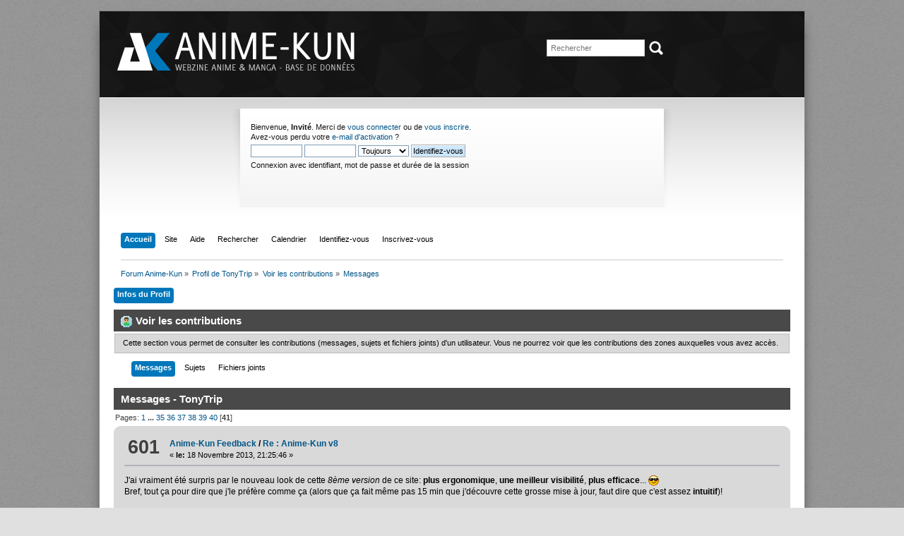

--- FILE ---
content_type: text/html; charset=UTF-8
request_url: http://www.anime-kun.net/forums/index.php?action=profile;u=24852;area=showposts;start=600
body_size: 4103
content:
<!DOCTYPE html PUBLIC "-//W3C//DTD XHTML 1.0 Transitional//EN" "http://www.w3.org/TR/xhtml1/DTD/xhtml1-transitional.dtd">
<html xmlns="http://www.w3.org/1999/xhtml">
<head>
	<link rel="stylesheet" type="text/css" href="http://www.anime-kun.net/forums/Themes/defaultv8/css/index.css?fin201" />
	<link rel="stylesheet" type="text/css" href="http://www.anime-kun.net/forums/Themes/default/css/webkit.css" />
	<script type="text/javascript" src="http://www.anime-kun.net/forums/Themes/default/scripts/script.js?fin20"></script>
	<script type="text/javascript" src="http://www.anime-kun.net/forums/Themes/defaultv8/scripts/theme.js?fin20"></script>
	<script type="text/javascript"><!-- // --><![CDATA[
		var smf_theme_url = "http://www.anime-kun.net/forums/Themes/defaultv8";
		var smf_default_theme_url = "http://www.anime-kun.net/forums/Themes/default";
		var smf_images_url = "http://www.anime-kun.net/forums/Themes/defaultv8/images";
		var smf_scripturl = "http://www.anime-kun.net/forums/index.php?PHPSESSID=jqbmv6vk708gbp357hbpo0kjl5&amp;";
		var smf_iso_case_folding = false;
		var smf_charset = "UTF-8";
		var ajax_notification_text = "Chargement...";
		var ajax_notification_cancel_text = "Annuler";
	// ]]></script>
	<meta http-equiv="Content-Type" content="text/html; charset=UTF-8" />
	<meta name="language" content="fr-FR" />
	<meta name="description" content="Voir les contributions - TonyTrip" />
	<title>Voir les contributions - TonyTrip</title>
	<link rel="shortcut icon" href="http://www.anime-kun.net/favicon.ico" type="image/x-icon" />
	
	<link rel="help" href="http://www.anime-kun.net/forums/index.php?PHPSESSID=jqbmv6vk708gbp357hbpo0kjl5&amp;action=help" />
	<link rel="search" href="http://www.anime-kun.net/forums/index.php?PHPSESSID=jqbmv6vk708gbp357hbpo0kjl5&amp;action=search" />
	<link rel="contents" href="http://www.anime-kun.net/forums/index.php?PHPSESSID=jqbmv6vk708gbp357hbpo0kjl5&amp;" />
	<script>
	  (function(i,s,o,g,r,a,m){i['GoogleAnalyticsObject']=r;i[r]=i[r]||function(){
	  (i[r].q=i[r].q||[]).push(arguments)},i[r].l=1*new Date();a=s.createElement(o),
	  m=s.getElementsByTagName(o)[0];a.async=1;a.src=g;m.parentNode.insertBefore(a,m)
	  })(window,document,'script','//www.google-analytics.com/analytics.js','ga');
	
	  ga('create', 'UA-467472-1', 'anime-kun.net');
	  ga('send', 'pageview');
	
	</script>
</head>
<body>
<div id="wrapper" style="width: 90%">
	<div id="header"><div class="frame">
		<div id="headerbm">
		<div id="top_section">
			<h1 class="forumtitle">
				<a href="http://www.anime-kun.net/forums/index.php?PHPSESSID=jqbmv6vk708gbp357hbpo0kjl5&amp;">Forum Anime-Kun</a>
			</h1>
			<img id="upshrink" src="http://www.anime-kun.net/forums/Themes/defaultv8/images/upshrink.png" alt="*" title="Cacher ou afficher l'entête." style="display: none;" />
			<img id="smflogo" src="http://www.anime-kun.net/forums/Themes/defaultv8/images/smflogo.png" alt="Simple Machines Forum" title="Simple Machines Forum" />
		</div>
		<div id="upper_section" class="middletext">
			<div class="user">
				<script type="text/javascript" src="http://www.anime-kun.net/forums/Themes/default/scripts/sha1.js"></script>
				<form id="guest_form" action="http://www.anime-kun.net/forums/index.php?PHPSESSID=jqbmv6vk708gbp357hbpo0kjl5&amp;action=login2" method="post" accept-charset="UTF-8"  onsubmit="hashLoginPassword(this, 'a7f6390954d9b3b8f615e479998150cc');">
					<div class="info">Bienvenue, <strong>Invité</strong>. Merci de <a href="http://www.anime-kun.net/forums/index.php?PHPSESSID=jqbmv6vk708gbp357hbpo0kjl5&amp;action=login">vous connecter</a> ou de <a href="http://www.anime-kun.net/forums/index.php?PHPSESSID=jqbmv6vk708gbp357hbpo0kjl5&amp;action=register">vous inscrire</a>.<br />Avez-vous perdu votre <a href="http://www.anime-kun.net/forums/index.php?PHPSESSID=jqbmv6vk708gbp357hbpo0kjl5&amp;action=activate">e-mail d'activation</a>&nbsp;?</div>
					<input type="text" name="user" size="10" class="input_text" />
					<input type="password" name="passwrd" size="10" class="input_password" />
					<select name="cookielength">
						<option value="60">1 heure</option>
						<option value="1440">1 jour</option>
						<option value="10080">1 semaine</option>
						<option value="43200">1 mois</option>
						<option value="-1" selected="selected">Toujours</option>
					</select>
					<input type="submit" value="Identifiez-vous" class="button_submit" /><br />
					<div class="info">Connexion avec identifiant, mot de passe et durée de la session</div>
					<input type="hidden" name="hash_passwrd" value="" />
				</form>
			</div>
			<div class="news normaltext">
				<form id="search_form" action="http://www.anime-kun.net/forums/index.php?PHPSESSID=jqbmv6vk708gbp357hbpo0kjl5&amp;action=search2" method="post" accept-charset="UTF-8">
					<input type="text" name="search" value="" class="input_text" placeholder="Rechercher" onfocus="this.style.color='#161616'" />&nbsp;
					<input type="submit" name="submit" value="Rechercher" class="button_submit" />
					<input type="hidden" name="advanced" value="0" /></form>
			</div>
		</div>
		<br class="clear" />
		<script type="text/javascript"><!-- // --><![CDATA[
			var oMainHeaderToggle = new smc_Toggle({
				bToggleEnabled: true,
				bCurrentlyCollapsed: false,
				aSwappableContainers: [
					'upper_section'
				],
				aSwapImages: [
					{
						sId: 'upshrink',
						srcExpanded: smf_images_url + '/upshrink.png',
						altExpanded: 'Cacher ou afficher l\'entête.',
						srcCollapsed: smf_images_url + '/upshrink2.png',
						altCollapsed: 'Cacher ou afficher l\'entête.'
					}
				],
				oThemeOptions: {
					bUseThemeSettings: false,
					sOptionName: 'collapse_header',
					sSessionVar: 'b379433d',
					sSessionId: 'a7f6390954d9b3b8f615e479998150cc'
				},
				oCookieOptions: {
					bUseCookie: true,
					sCookieName: 'upshrink'
				}
			});
		// ]]></script>
		</div><!--/headerbm-->
	<!--	<div style="text-align:center;margin:10px 0;"><a href="http://www.anime-kun.net/forums/index.php?PHPSESSID=jqbmv6vk708gbp357hbpo0kjl5&amp;/topic,6657.0.html" style="text-decoration:underline">!!! Message important !!!</a></div>-->
		<div id="main_menu">
			<ul class="dropmenu" id="menu_nav">
				<li id="button_home">
					<a class="active firstlevel" href="http://www.anime-kun.net/forums/index.php?PHPSESSID=jqbmv6vk708gbp357hbpo0kjl5&amp;">
						<span class="last firstlevel">Accueil</span>
					</a>
				</li>
				<li id="button_site">
					<a class="firstlevel" href="http://www.anime-kun.net/">
						<span class="firstlevel">Site</span>
					</a>
				</li>
				<li id="button_help">
					<a class="firstlevel" href="http://www.anime-kun.net/forums/index.php?PHPSESSID=jqbmv6vk708gbp357hbpo0kjl5&amp;action=help">
						<span class="firstlevel">Aide</span>
					</a>
				</li>
				<li id="button_search">
					<a class="firstlevel" href="http://www.anime-kun.net/forums/index.php?PHPSESSID=jqbmv6vk708gbp357hbpo0kjl5&amp;action=search">
						<span class="firstlevel">Rechercher</span>
					</a>
				</li>
				<li id="button_calendar">
					<a class="firstlevel" href="http://www.anime-kun.net/forums/index.php?PHPSESSID=jqbmv6vk708gbp357hbpo0kjl5&amp;action=calendar">
						<span class="firstlevel">Calendrier</span>
					</a>
				</li>
				<li id="button_login">
					<a class="firstlevel" href="http://www.anime-kun.net/forums/index.php?PHPSESSID=jqbmv6vk708gbp357hbpo0kjl5&amp;action=login">
						<span class="firstlevel">Identifiez-vous</span>
					</a>
				</li>
				<li id="button_register">
					<a class="firstlevel" href="http://www.anime-kun.net/forums/index.php?PHPSESSID=jqbmv6vk708gbp357hbpo0kjl5&amp;action=register">
						<span class="last firstlevel">Inscrivez-vous</span>
					</a>
				</li>
			</ul>
		</div>
		<br class="clear" />
	</div></div>
	<div id="content_section"><div class="frame">
		<div id="main_content_section">
	<div class="navigate_section">
		<ul>
			<li>
				<a href="http://www.anime-kun.net/forums/index.php?PHPSESSID=jqbmv6vk708gbp357hbpo0kjl5&amp;"><span>Forum Anime-Kun</span></a> &#187;
			</li>
			<li>
				<a href="http://www.anime-kun.net/forums/index.php?PHPSESSID=jqbmv6vk708gbp357hbpo0kjl5&amp;action=profile;u=24852"><span>Profil de TonyTrip</span></a> &#187;
			</li>
			<li>
				<a href="http://www.anime-kun.net/forums/index.php?PHPSESSID=jqbmv6vk708gbp357hbpo0kjl5&amp;action=profile;u=24852;area=showposts"><span>Voir les contributions</span></a> &#187;
			</li>
			<li class="last">
				<a href="http://www.anime-kun.net/forums/index.php?PHPSESSID=jqbmv6vk708gbp357hbpo0kjl5&amp;action=profile;u=24852;area=showposts;sa=messages"><span>Messages</span></a>
			</li>
		</ul>
	</div>
<div id="admin_menu">
	<ul class="dropmenu" id="dropdown_menu_1">
			<li><a class="active firstlevel" href="#"><span class="firstlevel">Infos du Profil</span></a>
				<ul>
					<li>
						<a href="http://www.anime-kun.net/forums/index.php?PHPSESSID=jqbmv6vk708gbp357hbpo0kjl5&amp;action=profile;area=summary;u=24852"><span>Résumé</span></a>
					</li>
					<li>
						<a href="http://www.anime-kun.net/forums/index.php?PHPSESSID=jqbmv6vk708gbp357hbpo0kjl5&amp;action=profile;area=statistics;u=24852"><span>Voir les statistiques</span></a>
					</li>
					<li>
						<a class="chosen" href="http://www.anime-kun.net/forums/index.php?PHPSESSID=jqbmv6vk708gbp357hbpo0kjl5&amp;action=profile;area=showposts;u=24852"><span>Voir les contributions...</span></a>
						<ul>
							<li>
								<a href="http://www.anime-kun.net/forums/index.php?PHPSESSID=jqbmv6vk708gbp357hbpo0kjl5&amp;action=profile;area=showposts;sa=messages;u=24852"><span>Messages</span></a>
							</li>
							<li>
								<a href="http://www.anime-kun.net/forums/index.php?PHPSESSID=jqbmv6vk708gbp357hbpo0kjl5&amp;action=profile;area=showposts;sa=topics;u=24852"><span>Sujets</span></a>
							</li>
							<li>
								<a href="http://www.anime-kun.net/forums/index.php?PHPSESSID=jqbmv6vk708gbp357hbpo0kjl5&amp;action=profile;area=showposts;sa=attach;u=24852"><span>Fichiers joints</span></a>
							</li>
						</ul>
					</li>
					<li>
						<a href="http://www.anime-kun.net/forums/index.php?PHPSESSID=jqbmv6vk708gbp357hbpo0kjl5&amp;action=profile;area=buddieslist;u=24852"><span>Liste d'amis</span></a>
					</li>
				</ul>
			</li>
	</ul>
</div>
<div id="admin_content">
	<div class="cat_bar">
		<h3 class="catbg">
			<span class="ie6_header floatleft"><img src="http://www.anime-kun.net/forums/Themes/defaultv8/images/icons/profile_sm.gif" alt="" class="icon" />Voir les contributions
			</span>
		</h3>
	</div>
	<p class="windowbg description">
		Cette section vous permet de consulter les contributions (messages, sujets et fichiers joints) d'un utilisateur. Vous ne pourrez voir que les contributions des zones auxquelles vous avez accès.
	</p>
	<div id="adm_submenus">
		<ul class="dropmenu">
			<li>
				<a class="active firstlevel" href="http://www.anime-kun.net/forums/index.php?PHPSESSID=jqbmv6vk708gbp357hbpo0kjl5&amp;action=profile;area=showposts;sa=messages;u=24852"><span class="firstlevel">Messages</span></a>
			</li>
			<li>
				<a class="firstlevel" href="http://www.anime-kun.net/forums/index.php?PHPSESSID=jqbmv6vk708gbp357hbpo0kjl5&amp;action=profile;area=showposts;sa=topics;u=24852"><span class="firstlevel">Sujets</span></a>
			</li>
			<li>
				<a class="firstlevel" href="http://www.anime-kun.net/forums/index.php?PHPSESSID=jqbmv6vk708gbp357hbpo0kjl5&amp;action=profile;area=showposts;sa=attach;u=24852"><span class="firstlevel">Fichiers joints</span></a>
			</li>
		</ul>
	</div><br class="clear" />
	<script type="text/javascript" src="http://www.anime-kun.net/forums/Themes/default/scripts/profile.js"></script>
	<script type="text/javascript"><!-- // --><![CDATA[
		disableAutoComplete();
	// ]]></script>
		<div class="cat_bar">
			<h3 class="catbg">
				Messages - TonyTrip
			</h3>
		</div>
		<div class="pagesection">
			<span>Pages: <a class="navPages" href="http://www.anime-kun.net/forums/index.php?PHPSESSID=jqbmv6vk708gbp357hbpo0kjl5&amp;action=profile;u=24852;area=showposts;start=0">1</a> <span style="font-weight: bold;" onclick="expandPages(this, 'http://www.anime-kun.net/forums/index.php'+'?action=profile;u=24852;area=showposts;start=%1$d', 15, 510, 15);" onmouseover="this.style.cursor = 'pointer';"> ... </span><a class="navPages" href="http://www.anime-kun.net/forums/index.php?PHPSESSID=jqbmv6vk708gbp357hbpo0kjl5&amp;action=profile;u=24852;area=showposts;start=510">35</a> <a class="navPages" href="http://www.anime-kun.net/forums/index.php?PHPSESSID=jqbmv6vk708gbp357hbpo0kjl5&amp;action=profile;u=24852;area=showposts;start=525">36</a> <a class="navPages" href="http://www.anime-kun.net/forums/index.php?PHPSESSID=jqbmv6vk708gbp357hbpo0kjl5&amp;action=profile;u=24852;area=showposts;start=540">37</a> <a class="navPages" href="http://www.anime-kun.net/forums/index.php?PHPSESSID=jqbmv6vk708gbp357hbpo0kjl5&amp;action=profile;u=24852;area=showposts;start=555">38</a> <a class="navPages" href="http://www.anime-kun.net/forums/index.php?PHPSESSID=jqbmv6vk708gbp357hbpo0kjl5&amp;action=profile;u=24852;area=showposts;start=570">39</a> <a class="navPages" href="http://www.anime-kun.net/forums/index.php?PHPSESSID=jqbmv6vk708gbp357hbpo0kjl5&amp;action=profile;u=24852;area=showposts;start=585">40</a> [<strong>41</strong>] </span>
		</div>
		<div class="topic">
			<div class="windowbg core_posts">
				<span class="topslice"><span></span></span>
				<div class="content">
					<div class="counter">601</div>
					<div class="topic_details">
						<h5><strong><a href="http://www.anime-kun.net/forums/index.php/board,7.0.html?PHPSESSID=jqbmv6vk708gbp357hbpo0kjl5">Anime-Kun Feedback</a> / <a href="http://www.anime-kun.net/forums/index.php/topic,4358.msg269214.html?PHPSESSID=jqbmv6vk708gbp357hbpo0kjl5#msg269214">Re&nbsp;: Anime-Kun v8</a></strong></h5>
						<span class="smalltext">&#171;&nbsp;<strong>le:</strong> 18 Novembre 2013, 21:25:46&nbsp;&#187;</span>
					</div>
					<div class="list_posts">
					J&#039;ai vraiment été surpris par le nouveau look de cette <em>8ème version</em> de ce site: <strong>plus ergonomique</strong>, <strong>une meilleur visibilité</strong>, <strong>plus efficace</strong>... <img src="http://www.anime-kun.net/forums/Smileys/default/cool.gif" alt="8&#41;" title="Cool" class="smiley" /><br />Bref, tout ça pour dire que j&#039;le préfère comme ça (alors que ça fait même pas 15 min que j&#039;découvre cette grosse mise à jour, faut dire que c&#039;est assez <strong>intuitif</strong>)!
					</div>
				</div>
				<br class="clear" />
				<span class="botslice"><span></span></span>
			</div>
		</div>
		<div class="topic">
			<div class="windowbg2 core_posts">
				<span class="topslice"><span></span></span>
				<div class="content">
					<div class="counter">602</div>
					<div class="topic_details">
						<h5><strong><a href="http://www.anime-kun.net/forums/index.php/board,8.0.html?PHPSESSID=jqbmv6vk708gbp357hbpo0kjl5">Général Blabla</a> / <a href="http://www.anime-kun.net/forums/index.php/topic,9.msg258471.html?PHPSESSID=jqbmv6vk708gbp357hbpo0kjl5#msg258471">Re : Présentez-vous!</a></strong></h5>
						<span class="smalltext">&#171;&nbsp;<strong>le:</strong> 03 Juillet 2013, 13:11:42&nbsp;&#187;</span>
					</div>
					<div class="list_posts">
					Yo les gars, mon nom c&#039;est....Michael&nbsp; <img src="http://www.anime-kun.net/forums/Smileys/default/afro.gif" alt="&#58;ph34r&#58;" title="afro" class="smiley" /> (j&#039;déconne pas c&#039;est vraiment un des mes 2 prénoms ^^)!<br />Bref.....<br />
					</div>
				</div>
				<br class="clear" />
				<span class="botslice"><span></span></span>
			</div>
		</div>
		<div class="pagesection" style="margin-bottom: 0;">
			<span>Pages: <a class="navPages" href="http://www.anime-kun.net/forums/index.php?PHPSESSID=jqbmv6vk708gbp357hbpo0kjl5&amp;action=profile;u=24852;area=showposts;start=0">1</a> <span style="font-weight: bold;" onclick="expandPages(this, 'http://www.anime-kun.net/forums/index.php'+'?action=profile;u=24852;area=showposts;start=%1$d', 15, 510, 15);" onmouseover="this.style.cursor = 'pointer';"> ... </span><a class="navPages" href="http://www.anime-kun.net/forums/index.php?PHPSESSID=jqbmv6vk708gbp357hbpo0kjl5&amp;action=profile;u=24852;area=showposts;start=510">35</a> <a class="navPages" href="http://www.anime-kun.net/forums/index.php?PHPSESSID=jqbmv6vk708gbp357hbpo0kjl5&amp;action=profile;u=24852;area=showposts;start=525">36</a> <a class="navPages" href="http://www.anime-kun.net/forums/index.php?PHPSESSID=jqbmv6vk708gbp357hbpo0kjl5&amp;action=profile;u=24852;area=showposts;start=540">37</a> <a class="navPages" href="http://www.anime-kun.net/forums/index.php?PHPSESSID=jqbmv6vk708gbp357hbpo0kjl5&amp;action=profile;u=24852;area=showposts;start=555">38</a> <a class="navPages" href="http://www.anime-kun.net/forums/index.php?PHPSESSID=jqbmv6vk708gbp357hbpo0kjl5&amp;action=profile;u=24852;area=showposts;start=570">39</a> <a class="navPages" href="http://www.anime-kun.net/forums/index.php?PHPSESSID=jqbmv6vk708gbp357hbpo0kjl5&amp;action=profile;u=24852;area=showposts;start=585">40</a> [<strong>41</strong>] </span>
		</div>
</div>
		</div>
	</div></div>
	</div><!--#wrapper-->
	<div id="footer_section"><div class="frame">
		<ul class="reset">
			<li class="copyright">
			<span class="smalltext" style="display: inline; visibility: visible; font-family: Verdana, Arial, sans-serif;"><a href="http://www.anime-kun.net/forums/index.php?PHPSESSID=jqbmv6vk708gbp357hbpo0kjl5&amp;action=credits" title="Simple Machines Forum" target="_blank" class="new_win">SMF 2.0.11</a> |
<a href="http://www.simplemachines.org/about/smf/license.php" title="License" target="_blank" class="new_win">SMF &copy; 2011</a>, <a href="http://www.simplemachines.org" title="Simple Machines" target="_blank" class="new_win">Simple Machines</a>
			</span></li>
			<li><a id="button_xhtml" href="http://validator.w3.org/check?uri=referer" target="_blank" class="new_win" title="XHTML 1.0 valide&nbsp;!"><span>XHTML</span></a></li>
			
			<li class="last"><a id="button_wap2" href="http://www.anime-kun.net/forums/index.php?PHPSESSID=jqbmv6vk708gbp357hbpo0kjl5&amp;wap2" class="new_win"><span>WAP2</span></a></li>
		</ul>
	</div></div>
</body></html>